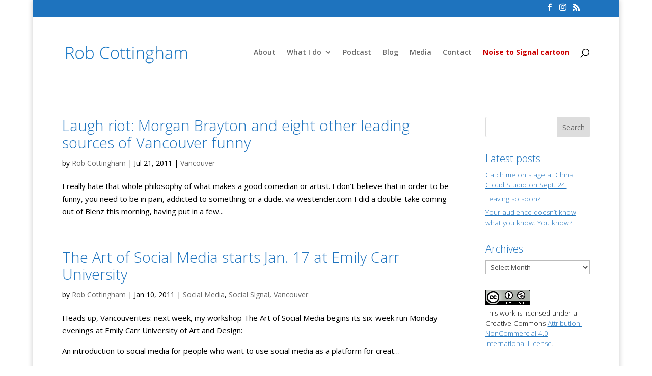

--- FILE ---
content_type: text/css
request_url: https://www.robcottingham.ca/wp-content/cache/autoptimize/css/autoptimize_single_71914510a8690a353b2edaec43f97d79.css?ver=7414307970524c477bf482174efcad16
body_size: 2309
content:
.blocker{position:fixed;top:0;right:0;bottom:0;left:0;width:100%;height:100%;overflow:auto;z-index:1;padding:20px;box-sizing:border-box;background-color:#000;background-color:rgba(0,0,0,.75);text-align:center}.blocker:before{content:"";display:inline-block;height:100%;vertical-align:middle;margin-right:-.05em}.blocker.behind{background-color:transparent}#secondline-psb-subs-modal.modal{display:none;vertical-align:middle;overflow:visible;position:relative;z-index:2;max-width:500px;box-sizing:border-box;width:90%;background:#fff;padding:15px 30px;-webkit-border-radius:8px;-moz-border-radius:8px;-o-border-radius:8px;-ms-border-radius:8px;border-radius:8px;-webkit-box-shadow:0 0 10px #000;-moz-box-shadow:0 0 10px #000;-o-box-shadow:0 0 10px #000;-ms-box-shadow:0 0 10px #000;box-shadow:0 0 10px #000;text-align:left}#secondline-psb-subs-modal.modal a.close-modal{position:absolute;top:-12.5px;right:-12.5px;display:block;width:30px;height:30px;text-indent:-9999px;background-size:contain;background-repeat:no-repeat;background-position:center center;background-image:url('[data-uri]')}.modal-spinner{display:none;position:fixed;top:50%;left:50%;transform:translateY(-50%) translateX(-50%);padding:12px 16px;border-radius:5px;background-color:#111;height:20px}.modal-spinner>div{border-radius:100px;background-color:#fff;height:20px;width:2px;margin:0 1px;display:inline-block;-webkit-animation:sk-stretchdelay 1.2s infinite ease-in-out;animation:sk-stretchdelay 1.2s infinite ease-in-out}.modal-spinner .rect2{-webkit-animation-delay:-1.1s;animation-delay:-1.1s}.modal-spinner .rect3{-webkit-animation-delay:-1s;animation-delay:-1s}.modal-spinner .rect4{-webkit-animation-delay:-.9s;animation-delay:-.9s}@-webkit-keyframes sk-stretchdelay{0%,40%,100%{-webkit-transform:scaleY(.5)}20%{-webkit-transform:scaleY(1)}}@keyframes sk-stretchdelay{0%,40%,100%{transform:scaleY(.5);-webkit-transform:scaleY(.5)}20%{transform:scaleY(1);-webkit-transform:scaleY(1)}}body #secondline-psb-subs-modal.modal a.close-modal{background-color:#000;border-radius:50%;color:#000;text-indent:0}body #secondline-psb-subs-modal.modal a.close-modal:hover{opacity:.8}body #secondline-psb-subs-modal{max-width:400px}.secondline-psb-subscribe-modal ul{list-style:none;padding:0}.secondline-psb-subscribe-modal ul li{padding:0;margin:0}.secondline-psb-subscribe-modal ul li:not(:last-child){border-bottom:1px solid #f7f7f7;margin-bottom:20px;padding-bottom:20px}.secondline-psb-subscribe-modal ul li:last-child{padding-bottom:10px}img.secondline-psb-subscribe-img{margin-right:20px;height:32px!important;width:32px}.secondline-psb-subscribe-modal img.secondline-psb-subscribe-img,.button img.secondline-psb-subscribe-img{display:inline-block;vertical-align:middle}body .blocker{z-index:99999 !important}.secondline-psb-subscribe-inline a.button.podcast-subscribe-button{margin-right:10px;margin-bottom:10px}.secondline-psb-alignment-left{text-align:left}.secondline-psb-alignment-center{text-align:center}.secondline-psb-alignment-right{text-align:right}.secondline-psb-alignment-none{text-align:none}.wp-block.wp-block-secondline-themes-podcast-subscribe-button *{pointer-events:none}body [id^=podcast-subscribe-button].secondline-psb-square-style a.button.podcast-subscribe-button{border-radius:0 !important}body [id^=podcast-subscribe-button].secondline-psb-radius-style a.button.podcast-subscribe-button{border-radius:4px !important}body [id^=podcast-subscribe-button].secondline-psb-round-style a.button.podcast-subscribe-button{border-radius:50px !important}body [id^=podcast-subscribe-button] .secondline-psb-subscribe-list ul{list-style:none;margin:0;padding:0}body [id^=podcast-subscribe-button] li{list-style:none !important}body [id^=podcast-subscribe-button] li:before,body [id^=podcast-subscribe-button] li:after{display:none !important}body [id^=podcast-subscribe-button] .secondline-psb-subscribe-list li{margin-bottom:20px}body [id^=podcast-subscribe-button] .secondline-psb-subscribe-list li a.button.podcast-subscribe-button{min-width:150px}body [id^=podcast-subscribe-button] a.button.podcast-subscribe-button{line-height:1;border:none;text-align:center;display:inline-block;width:auto;padding:14px 20px;font-size:1em}body [id^=podcast-subscribe-button] a.button.podcast-subscribe-button img{box-shadow:none}body [id^=podcast-subscribe-button] .secondline-psb-subscribe-icons img.secondline-psb-subscribe-img{height:42px;width:42px}body [id^=podcast-subscribe-button] .secondline-psb-subscribe-icons a.button.podcast-subscribe-button{padding:0 !important;border:none !important;background-color:transparent !important}body [id^=podcast-subscribe-button] .secondline-psb-subscribe-icons span{display:inline-block;margin:10px 0}

--- FILE ---
content_type: text/css
request_url: https://www.robcottingham.ca/wp-content/et-cache/global/et-divi-customizer-global.min.css?ver=1765792751
body_size: 2200
content:
body,.et_pb_column_1_2 .et_quote_content blockquote cite,.et_pb_column_1_2 .et_link_content a.et_link_main_url,.et_pb_column_1_3 .et_quote_content blockquote cite,.et_pb_column_3_8 .et_quote_content blockquote cite,.et_pb_column_1_4 .et_quote_content blockquote cite,.et_pb_blog_grid .et_quote_content blockquote cite,.et_pb_column_1_3 .et_link_content a.et_link_main_url,.et_pb_column_3_8 .et_link_content a.et_link_main_url,.et_pb_column_1_4 .et_link_content a.et_link_main_url,.et_pb_blog_grid .et_link_content a.et_link_main_url,body .et_pb_bg_layout_light .et_pb_post p,body .et_pb_bg_layout_dark .et_pb_post p{font-size:15px}.et_pb_slide_content,.et_pb_best_value{font-size:17px}body{color:#000000}h1,h2,h3,h4,h5,h6{color:#1e73be}a{color:#1e73be}.et_secondary_nav_enabled #page-container #top-header{background-color:#1e73be!important}#et-secondary-nav li ul{background-color:#1e73be}#main-footer{background-color:#1e73be}#footer-widgets .footer-widget li:before{top:9.75px}#footer-bottom{background-color:rgba(30,115,190,0.32)}#footer-info,#footer-info a{color:#ffffff}#footer-bottom .et-social-icon a{font-size:15px}#footer-bottom .et-social-icon a{color:#ffffff}h1,h2,h3,h4,h5,h6,.et_quote_content blockquote p,.et_pb_slide_description .et_pb_slide_title{font-weight:bold;font-style:normal;text-transform:none;text-decoration:none;line-height:1.2em}body.home-posts #left-area .et_pb_post h2,body.archive #left-area .et_pb_post h2,body.search #left-area .et_pb_post h2,body.single .et_post_meta_wrapper h1{line-height:1.2em}@media only screen and (min-width:981px){.et_header_style_left #et-top-navigation,.et_header_style_split #et-top-navigation{padding:63px 0 0 0}.et_header_style_left #et-top-navigation nav>ul>li>a,.et_header_style_split #et-top-navigation nav>ul>li>a{padding-bottom:63px}.et_header_style_split .centered-inline-logo-wrap{width:125px;margin:-125px 0}.et_header_style_split .centered-inline-logo-wrap #logo{max-height:125px}.et_pb_svg_logo.et_header_style_split .centered-inline-logo-wrap #logo{height:125px}.et_header_style_centered #top-menu>li>a{padding-bottom:23px}.et_header_style_slide #et-top-navigation,.et_header_style_fullscreen #et-top-navigation{padding:54px 0 54px 0!important}.et_header_style_centered #main-header .logo_container{height:125px}#logo{max-height:50%}.et_pb_svg_logo #logo{height:50%}.et_header_style_centered.et_hide_primary_logo #main-header:not(.et-fixed-header) .logo_container,.et_header_style_centered.et_hide_fixed_logo #main-header.et-fixed-header .logo_container{height:22.5px}.et_fixed_nav #page-container .et-fixed-header#top-header{background-color:#1e73be!important}.et_fixed_nav #page-container .et-fixed-header#top-header #et-secondary-nav li ul{background-color:#1e73be}}@media only screen and (min-width:1350px){.et_pb_row{padding:27px 0}.et_pb_section{padding:54px 0}.single.et_pb_pagebuilder_layout.et_full_width_page .et_post_meta_wrapper{padding-top:81px}.et_pb_fullwidth_section{padding:0}}h1,h1.et_pb_contact_main_title,.et_pb_title_container h1{font-size:34px}h2,.product .related h2,.et_pb_column_1_2 .et_quote_content blockquote p{font-size:29px}h3{font-size:24px}h4,.et_pb_circle_counter h3,.et_pb_number_counter h3,.et_pb_column_1_3 .et_pb_post h2,.et_pb_column_1_4 .et_pb_post h2,.et_pb_blog_grid h2,.et_pb_column_1_3 .et_quote_content blockquote p,.et_pb_column_3_8 .et_quote_content blockquote p,.et_pb_column_1_4 .et_quote_content blockquote p,.et_pb_blog_grid .et_quote_content blockquote p,.et_pb_column_1_3 .et_link_content h2,.et_pb_column_3_8 .et_link_content h2,.et_pb_column_1_4 .et_link_content h2,.et_pb_blog_grid .et_link_content h2,.et_pb_column_1_3 .et_audio_content h2,.et_pb_column_3_8 .et_audio_content h2,.et_pb_column_1_4 .et_audio_content h2,.et_pb_blog_grid .et_audio_content h2,.et_pb_column_3_8 .et_pb_audio_module_content h2,.et_pb_column_1_3 .et_pb_audio_module_content h2,.et_pb_gallery_grid .et_pb_gallery_item h3,.et_pb_portfolio_grid .et_pb_portfolio_item h2,.et_pb_filterable_portfolio_grid .et_pb_portfolio_item h2{font-size:20px}h5{font-size:18px}h6{font-size:15px}.et_pb_slide_description .et_pb_slide_title{font-size:52px}.et_pb_gallery_grid .et_pb_gallery_item h3,.et_pb_portfolio_grid .et_pb_portfolio_item h2,.et_pb_filterable_portfolio_grid .et_pb_portfolio_item h2,.et_pb_column_1_4 .et_pb_audio_module_content h2{font-size:18px}	h1,h2,h3,h4,h5,h6{font-family:'Open Sans',Helvetica,Arial,Lucida,sans-serif;font-weight:300}body,input,textarea,select{font-family:'Open Sans',Helvetica,Arial,Lucida,sans-serif}.et_pb_posts .et_pb_post h2{font-size:24px}.et_pb_column_1_3 .et_pb_posts .et_pb_post h2{font-size:20.307692304px}.et_pb_column_1_4 .et_pb_posts .et_pb_post h2{font-size:20.307692304px}.et_pb_social_media_follow li a.icon{margin-right:13.68px;width:48px;height:48px}.et_pb_social_media_follow li a.icon::before{width:48px;height:48px;font-size:24px;line-height:48px}.et_pb_social_media_follow li a.follow_button{font-size:24px}.et_pb_bg_layout_dark a{color:#eef;text-decoration:underline}.attribution-block{font-style:italic;margin-top:1em}li.menu-item-35678 a{font-weight:bold;color:#C00!important}div.entry-content h1,div.entry-content h2,div.entry-content h3{padding-top:0.5em}.et_pb_blurb_container .et_pb_social_icon{display:inline-block}.cmFormElemButton{padding:1em 1.5em!important;margin-top:-1em;background-color:#0c71c3!important;border-radius:5px}.et_pb_widget a{text-decoration:underline;color:#1e73be!important;font-weight:300}.et_pb_widget{line-height:1.5em;font-size:0.9em;font-weight:300}.et_pb_posts_nav .nav-next,.et_pb_posts_nav .nav-previous{position:relative;border:1px solid #1e73be;width:48%;text-align:center}.et_pb_posts_nav .nav-next{border-radius:0px 5px 5px 0px}.et_pb_posts_nav .nav-previous{border-radius:5px 0px 0px 5px}#single_post_widget-2 a{text-decoration:none;color:#333!important}#post-2291 div.twitter-tweet{border-left:none;padding:1em;font-style:normal!important;line-height:1.5em;padding-top:2em;margin-left:0;margin-right:0;padding-right:0;padding-left:0}#post-2291 div.twitter-tweet p:first-child{margin-top:1em}#post-2291 div.twitter-tweet p:last-child{font-style:italic!important;margin-top:0.3em;padding-left:1.5em;font-weight:bold}#post-2291 div.twitter-tweet p:last-child a{font-weight:normal;white-space:pre}#post-2291 div.twitter-tweet::before{text-shadow:0 0 0;font-family:ETmodules!important;font-weight:400;font-style:normal;font-variant:normal;-webkit-font-smoothing:antialiased;-moz-osx-font-smoothing:grayscale;line-height:1;text-transform:none;speak:none;position:absolute;z-index:2;top:-16px;left:50%;margin-left:-16px;-webkit-border-radius:31px;-moz-border-radius:31px;border-radius:31px;background:#f5f5f5;font-size:32px;content:"e0ab";color:#1e73be}h3.jp-relatedposts-headline{font-size:12pt!important;font-family:'Open Sans',Helvetica,Arial!important}h3.jp-relatedposts-headline em{font-weight:500!important}a.button.podcast-subscribe-button{padding:0 0 0 0!important;margin:0 0 0 0!important}.secondline-psb-subscribe-list li a.button.podcast-subscribe-button{text-align:left}.secondline-psb-subscribe-list li{margin-bottom:.5em!important;text-align:left!important}.secondline-psb-subscribe-img{position:relative}a[href*="directory.libsyn.com"]{color:white;background-color:#1e73be;padding:.3em .7em;border:0;border-radius:1em}.et_pb_blurb_content h4{font-size:1.6em!important}.column.size-1of3 .et_pb_post{min-height:450px}.rotate5{transform:rotate(5deg)}.rotate10{transform:rotate(10deg);padding:1em 0em 1em 1em}.rotate20{transform:rotate(20deg)}.rotate30{transform:rotate(30deg)}.page-id-30372 footer{height:0!important;overflow:hidden}.wp-pagenavi a,.wp-pagenavi span{padding:0.3em 0.8em!important;font-size:1.1em!important;color:#333333;line-height:2em;background:#eeeeee;transition:all .5s;border-radius:5px;border:none}.wp-pagenavi span.current{color:#ffffff!important;background:#1E73BE!important}.wp-pagenavi a:hover{color:#ffffff!important;background:#1E73BE!important}.wp-pagenavi .pages{background:none}.wp-pagenavi{text-align:center}